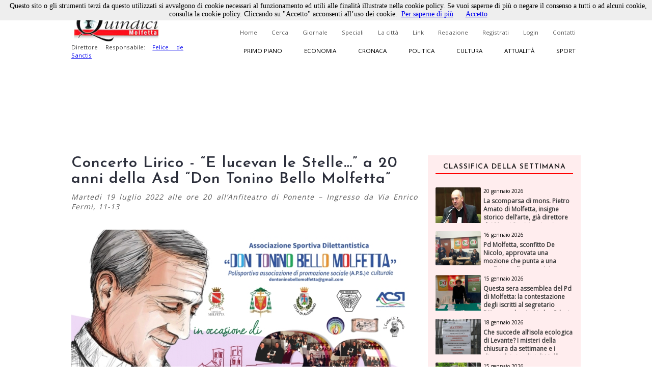

--- FILE ---
content_type: text/html; charset=utf-8
request_url: https://www.quindici-molfetta.it/concerto-lirico-e-lucevan-le-stelle-a-20-anni-della-asd-don-tonino-bello-molfetta_53291.aspx
body_size: 69830
content:


<!DOCTYPE html PUBLIC "-//W3C//DTD XHTML 1.0 Transitional//EN" "https://www.w3.org/TR/xhtml1/DTD/xhtml1-transitional.dtd">

<html xmlns="https://www.w3.org/1999/xhtml">
<head id="Head1"><title>
	Quindici Molfetta - Concerto Lirico - “E lucevan le Stelle…” a 20 anni della Asd “Don Tonino Bello Molfetta”
</title><link title="QuindiciRSS News" href="https://www.quindici-molfetta.it/rss.ashx" rel="alternate" type="application/rss+xml" /><link title="QuindiciRSS News PrimoPiano" href="https://www.quindici-molfetta.it/rss.ashx?Sez=1" rel="alternate" type="application/rss+xml" /><link title="QuindiciRSS News Economia" href="https://www.quindici-molfetta.it/rss.ashx?Sez=2" rel="alternate" type="application/rss+xml" /><link title="QuindiciRSS News Sport" href="https://www.quindici-molfetta.it/rss.ashx?Sez=3" rel="alternate" type="application/rss+xml" /><link title="QuindiciRSS News Cronaca" href="https://www.quindici-molfetta.it/rss.ashx?Sez=4" rel="alternate" type="application/rss+xml" /><link title="QuindiciRSS News Politica" href="https://www.quindici-molfetta.it/rss.ashx?Sez=5" rel="alternate" type="application/rss+xml" /><link title="QuindiciRSS News Cultura" href="https://www.quindici-molfetta.it/rss.ashx?Sez=6" rel="alternate" type="application/rss+xml" /><link title="QuindiciRSS News Attualita" href="https://www.quindici-molfetta.it/rss.ashx?Sez=7" rel="alternate" type="application/rss+xml" /><meta property="og:title" content="Concerto Lirico - “E lucevan le Stelle…” a 20 anni della Asd “Don Tonino Bello Molfetta”"/><meta property="og:image" content="https://www.quindici-molfetta.it/Img/News/concerto-don-tonino-de-candia.gif"/><meta property="og:description" content="Martedi  19 luglio 2022 alle ore 20 all’Anfiteatro di Ponente – Ingresso da Via Enrico Fermi, 11-13"/><meta name="Description" content="Martedi  19 luglio 2022 alle ore 20 all’Anfiteatro di Ponente – Ingresso da Via Enrico Fermi, 11-13" /><meta name="keywords" content="Concerto Lirico - “E lucevan le Stelle…” a 20 anni della Asd “Don Tonino Bello Molfetta”" /><meta name="viewport" content="width=device-width, user-scalable=yes" /><link rel="stylesheet" type="text/css" href="App_Themes/Strutture.css" /><link rel="stylesheet" type="text/css" href="App_Themes/News.css" /><link rel="stylesheet" type="text/css" href="App_Themes/Stili.css" /><link type="text/css" rel="stylesheet" href="App_Themes/Responsive.css" /><link href="https://fonts.googleapis.com/css?family=Open+Sans" rel="stylesheet" type="text/css" /><link href="https://fonts.googleapis.com/css?family=Josefin+Sans:400,600,400italic" rel="stylesheet" type="text/css" /><link href="https://fonts.googleapis.com/css?family=Merriweather" rel="stylesheet" type="text/css" /><link rel="shortcut icon" type="image/x-icon" href="Img/Logo.ico" />   
    
   
   <script src="Script/smoothscroll.js" type="text/javascript"></script>

   
   <script type="text/javascript" src="https://ajax.googleapis.com/ajax/libs/jquery/1.4.0/jquery.min.js">
   </script>

   
   <script type="text/javascript" src="https://ajax.microsoft.com/ajax/jquery/jquery-1.4.min.js">
   </script>
    
   
   <script type="text/javascript">
      $(document).ready(function () {
         $('a.Top_Menu_Cat_EC').click(function () {
            // $('body').fadeOut('slow');
            $pag = $(this).attr('href');
            $('body').fadeOut(600);
            // $('body').fadeOut('slow');
            setTimeout('goLink("' + $pag + '")', 700);
            return false;
         });
      })
      function goLink($pag) {location.href = $pag;}
   </script>

   
   
      
   
   <script type="text/javascript">
      $(document).ready(function () {
         $(window).scroll(function () {
            if ($(this).scrollTop() > 500) {
               $('.scrollup').fadeIn();
            } else {
               $('.scrollup').fadeOut();
            }
         });

         $('.scrollup').click(function () {
            $("html, body").animate({
               scrollTop: 0
            }, 800);
            return false;
         });
      });
   </script>  

   
   <script type='text/javascript' src='https://ads.pcplanetonline.it/www/delivery/spcjs.php?id=1&amp;block=1'></script>

   
   <script async src="https://www.googletagmanager.com/gtag/js?id=G-SER9P9HGQJ"></script>
   <script>
      window.dataLayer = window.dataLayer || [];
      function gtag() { dataLayer.push(arguments); }
      gtag('js', new Date());

      gtag('config', 'G-SER9P9HGQJ');
   </script>
<meta property="og:title" content="Concerto Lirico - “E lucevan le Stelle…” a 20 anni della Asd “Don Tonino Bello Molfetta”" /><meta property="og:description" content="Martedi  19 luglio 2022 alle ore 20 all’Anfiteatro di Ponente – Ingresso da Via Enrico Fermi, 11-13" /><meta property="og:type" content="article" /><meta property="og:image" content="https://www.quindici-molfetta.it/Img/News/concerto-don-tonino-de-candia.gif" /><meta property="og:url" content="https://www.quindici-molfetta.it/concerto-lirico-e-lucevan-le-stelle-a-20-anni-della-asd-don-tonino-bello-molfetta_53291.aspx" /></head>
<body class="Body">
     
   <script type="text/javascript" src="Cookies/cookiechoices.js"></script>
   <script type="text/javascript">
      document.addEventListener('DOMContentLoaded', function (event) {
      cookieChoices.showCookieConsentBar('Questo sito o gli strumenti terzi da questo utilizzati si avvalgono di cookie necessari al funzionamento ed utili alle finalità illustrate nella cookie policy. Se vuoi saperne di più o negare il consenso a tutti o ad alcuni cookie, consulta la cookie policy. Cliccando su "Accetto" acconsenti all’uso dei cookie.',
      'Accetto', 'Per saperne di più', 'https://www.quindici-molfetta.it/cookies.aspx');
      });
   </script>

   
   <a href="#" class="scrollup">Scroll</a>
    
   <form method="post" action="./News-Dett.aspx?Id_News=53291" onsubmit="javascript:return WebForm_OnSubmit();" id="form">
<div class="aspNetHidden">
<input type="hidden" name="__EVENTTARGET" id="__EVENTTARGET" value="" />
<input type="hidden" name="__EVENTARGUMENT" id="__EVENTARGUMENT" value="" />
<input type="hidden" name="__VIEWSTATE" id="__VIEWSTATE" value="/[base64]/FTQxQEXTvU/sjHUupvzPlWBhI/g4Z3rjo8UVxTW" />
</div>

<script type="text/javascript">
//<![CDATA[
var theForm = document.forms['form'];
if (!theForm) {
    theForm = document.form;
}
function __doPostBack(eventTarget, eventArgument) {
    if (!theForm.onsubmit || (theForm.onsubmit() != false)) {
        theForm.__EVENTTARGET.value = eventTarget;
        theForm.__EVENTARGUMENT.value = eventArgument;
        theForm.submit();
    }
}
//]]>
</script>


<script src="/WebResource.axd?d=sZH1FNyfpNrSGrrsjC4hxM5nj_n86Lr4HTSfKR7vWKng8SVxIjYnN5qDLNfERj0fqLsu6jF244zukL1t35NQvbj1ks-6x3BGXYBIgbwevyo1&amp;t=638563343773552689" type="text/javascript"></script>


<script src="/ScriptResource.axd?d=iI5gXyA0VWWCcTceEDgFGLbyxxieHhv2SLL4qjzwsq5fk4VsQblMRM4FtjcTs4BstroHQB2-JaOyn01hZD0eTCZ_IX07ENGADuLnYNyz8B1-lcG6d6hbiREIIyLwmpZQtsgz3JKobv4qpFIrZ6yYSPBTUt5e6TM2tSIIYrqNmAs1&amp;t=7266186d" type="text/javascript"></script>
<script src="/ScriptResource.axd?d=CJ6YVsX8qBwGIhevaNicpdkolkHLBQI952-FTGRTQHyDGOfhHe9ylwTkwl6pJ4msoqzfuSwc35FZ941ajauxfOpENusf2w9G4KI1sihIQXGQSrErNvyr5DobV8-aUDptuN3np0IsJA2uITlLlWKblqw5b4m5GliMjDn11zCiomM1&amp;t=ffffffffc820c398" type="text/javascript"></script>
<script src="/ScriptResource.axd?d=dCKHEv-OavK38bE4Gwj7anE230mM_QTt_vmw7_XTtnCKYNyajj17yj-DqGdgZescgDp3DznWNCyrM4YuuXPwI0IN7J72o01fkc7lH8v2qZMs5uDRAdMAddn9EVeLCiduDC_gsrogqkJN91U99EnF3ykhERHyNrnfY34eCRCR5LgHxFT8lFr0yHo4VwPt95Tc0&amp;t=ffffffffc820c398" type="text/javascript"></script>
<script type="text/javascript">
//<![CDATA[
function WebForm_OnSubmit() {
if (typeof(ValidatorOnSubmit) == "function" && ValidatorOnSubmit() == false) return false;
return true;
}
//]]>
</script>

<div class="aspNetHidden">

	<input type="hidden" name="__VIEWSTATEGENERATOR" id="__VIEWSTATEGENERATOR" value="7B460D4C" />
	<input type="hidden" name="__EVENTVALIDATION" id="__EVENTVALIDATION" value="/wEdABJRGT3lJoKdGELrkosmOshLgz714e1FkzxXfmXqgKqyKRp27H5MnXjaS3EP6vbk6N8vz0gL8cmyBu9Bou5TEqNhPZMeQbe5E9GhDmbRpBZCDCDnWcal/FnBoLdrdiujlVSHwlBhlFYPWMrUdV9BWoqdoJT616rafuOXG/rgNt8614BIBZKnc8/hSOOwXbCyp+jeGxBUdkAiS7XxekHvKRGmL3pz8Q7P+H/GhIIeL0ybhKBuI9e5blnk7Rhfwmpy889wwtbvsMyOnpdIlyPVCA1BqLBZgBzhod02UqPZpHLrmfVV1mHEJXdrpTgbpayCWhRYfk2wH6sD+Gqvt4sYB+QjKa05mQkRrDPin+ZrAw5Jk2xwJtiBZpufVKKQYHT9vDPDLSX284nLtEOaLiUm2ZkCJqeE8PNsKCqoWgSs/j+Ufg==" />
</div>
      <script type="text/javascript">
//<![CDATA[
Sys.WebForms.PageRequestManager._initialize('ctl00$ScriptManager1', 'form', ['tctl00$UPMenuResponsive','UPMenuResponsive','tctl00$CPHCorpo$UPCommenti','CPHCorpo_UPCommenti','tctl00$UPBanner','UPBanner'], [], ['ctl00$Responsive_ImgMenu','Responsive_ImgMenu'], 90, 'ctl00');
//]]>
</script>


      
      <a name="top"></a> 

      
      

      
      <div id="DivLogin" class="Login_Div_Tot">
         <!-- Chiudi -->
         <a id="LBChiudi" class="Login_Chiudi" href="javascript:__doPostBack(&#39;ctl00$LBChiudi&#39;,&#39;&#39;)">X</a>
         <!-- Titolo -->
         <div class="Login_Titolo_Div">
            <span id="lblTitoloLogin" class="Login_Titolo_Font">Effettua il Login</span>
         </div><!-- Fine --> 
         <!-- Email --> 
         <div id="DivEmail" class="Login_Div">
            <input name="ctl00$txtEmail" type="text" value="username" id="txtEmail" class="TextBox" onclick="this.value=&#39;&#39; ;" onfocus="value=&#39;&#39;;" />
         </div><!-- Fine -->
         <!-- Password --> 
         <div id="DivPassword" class="Login_Div">
            <input name="ctl00$txtPassword" type="text" value="password" id="txtPassword" class="TextBox" onfocus="type=&#39;password&#39;; value=&#39;&#39;;" />
         </div><!-- Fine -->
         <!-- Login Cmd --> 
         <div id="DivLoginCmd" class="Login_Div">
            <div class="Login_Div" style="margin:0.2em;">
               
            </div>
            <div class="Div" style="text-align:center; margin-bottom:0;">
               <input type="submit" name="ctl00$cmdLogin" value="Login" id="cmdLogin" class="Button" style="float:none;" />
            </div>
         </div><!-- Fine -->
         <!-- Password Persa -->
         <a id="HLPasswPersa" class="Font" href="Recupero-Password.aspx" style="text-decoration:underline;">Recupero Password</a>
      </div><!-- Fine Login -->
      
      
      

      
      

      
      <div id="DivMain" class="Main"> 
         
         <div id="DivTopTot" class="Top">   
            
            <div id="DivBanner1Full" class="Top_Banner1_Div" style="display:none;">
               
               <div id="DivBannerSX" class="Top_Banner1" style="padding:0px 0px; z-index:100; width:480px; height:120px;">
                  <script type='text/javascript'><!--                     // <![CDATA[
                     OA_show(1);
                  // ]]> --></script><noscript><a target='_blank' href='http://ads.pcplanetonline.it/www/delivery/ck.php?n=0a1c912'><img border='0' alt='' src='http://ads.pcplanetonline.it/www/delivery/avw.php?zoneid=1&amp;n=0a1c912' /></a></noscript>
               </div><!-- Fine -->
                  
               
               <div id="DivBannerDX" class="Top_Banner1_2" style="padding:0px 0px; z-index:100; width:480px; height:120px;">                  
                  
               </div><!-- Fine -->
            </div><!-- Fine Banner 1 FULL (480px * 120px) -->              

            
            <div id="ResponsiveDivBannerSX" class="Responsive_Top_Banner1_Div">
               
               <div id="Responsive_DivBannerSX" class="Div" style="z-index:100;">
                  <!-- Revive Adserver Tag Javascript - Generated with Revive Adserver v5.3.1 -->
                  <script type='text/javascript'><!--         //<![CDATA[
                     var m3_u = (location.protocol == 'https:' ? 'https://ads.pcplanetonline.it/www/delivery/ajs.php' : 'http://ads.pcplanetonline.it/www/delivery/ajs.php');
                     var m3_r = Math.floor(Math.random() * 99999999999);
                     if (!document.MAX_used) document.MAX_used = ',';
                     document.write("<scr" + "ipt type='text/javascript' src='" + m3_u);
                     document.write("?zoneid=3&amp;block=1");
                     document.write('&amp;cb=' + m3_r);
                     if (document.MAX_used != ',') document.write("&amp;exclude=" + document.MAX_used);
                     document.write(document.charset ? '&amp;charset=' + document.charset : (document.characterSet ? '&amp;charset=' + document.characterSet : ''));
                     document.write("&amp;loc=" + escape(window.location));
                     if (document.referrer) document.write("&amp;referer=" + escape(document.referrer));
                     if (document.context) document.write("&context=" + escape(document.context));
                     document.write("'><\/scr" + "ipt>");
                  //]]>--></script>
                  <noscript>
                     <a href='http://ads.pcplanetonline.it/www/delivery/ck.php?n=a992fc2b&amp;cb=INSERT_RANDOM_NUMBER_HERE' target='_blank'>
                        <img src='http://ads.pcplanetonline.it/www/delivery/avw.php?zoneid=3&amp;cb=INSERT_RANDOM_NUMBER_HERE&amp;n=a992fc2b' border='0' alt='' />
                     </a>
                  </noscript>
               </div><!-- Fine -->               
            </div><!-- Fine Banner 1 RESPONSIVE (480px * 120px) -->              
           
            
            <div id="DivTop" class="Top_Div"> 
               <div id="DivLogo" class="Top_Logo_Div">
                  <a href="Default.aspx">
                     <img alt="Logo" src="Img/LogoVentilatore.jpg" style="border:0px; height:71px;"/><br />
                  </a>
                  <span id="lblDirettore" class="Font" style="width:220px; font-size:0.72em; float:left;">Direttore Responsabile: 
                     <a target="_blank" style="" href="http://www.felicedesanctis.it/">Felice de Sanctis</a>
                  </span>
               </div><!-- Fine -->

               
               <!-- Fine -->

               
               <div id="DivMenuStd" class="Top_Menu_HL_Div">
                  
                  <a id="HLHome" class="Top_Menu_HL" href="Default.aspx">Home</a>
                  
                  <a id="HLCerca" class="Top_Menu_HL" href="Cerca.aspx">Cerca</a>
                  
                  <a id="HLGiornale" class="Top_Menu_HL" href="Giornale.aspx?data=122024">Giornale</a>
                  
                  <a id="HLSpeciali" class="Top_Menu_HL" href="Speciali.aspx">Speciali</a>
                  
                  <a id="HLCitta" class="Top_Menu_HL" href="citta.aspx">La città</a>
                  
                  <a id="HLLink" class="Top_Menu_HL" href="Link.aspx">Link</a>
                  
                  <a id="HLRedazione" class="Top_Menu_HL" href="Redazione.aspx">Redazione</a>
                  
                  <a id="LBRegistrati" class="Top_Menu_HL" href="Registrati.aspx">Registrati</a>
                  
                  <a id="LBLogin" class="Top_Menu_HL" href="javascript:__doPostBack(&#39;ctl00$LBLogin&#39;,&#39;&#39;)">Login</a>
                  
                  <a id="HLContatti" class="Top_Menu_HL" href="Contatti.aspx" style="margin-right:0;">Contatti</a>
               </div><!-- Fine Menù Standard -->

                 
               <div id="DivMenuCat" class="Top_Menu_Cat_Div">
                  
                  <a id="HLPP" class="Top_Menu_Cat_PP" href="Default.aspx?Id_Sezione=1">Primo piano</a>
                  
                  <a id="HLEconomia" class="Top_Menu_Cat_EC" href="Default.aspx?Id_Sezione=2">Economia</a>
                  
                  <a id="HLCronaca" class="Top_Menu_Cat_CR" href="Default.aspx?Id_Sezione=4">Cronaca</a>
                  
                  <a id="HLPolitica" class="Top_Menu_Cat_PO" href="Default.aspx?Id_Sezione=5">Politica</a>
                  
                  <a id="HLCultura" class="Top_Menu_Cat_CU" href="Default.aspx?Id_Sezione=6">Cultura</a>
                  
                  <a id="HLAttualità" class="Top_Menu_Cat_AT" href="Default.aspx?Id_Sezione=7">Attualità</a>
                  
                  <a id="HLSport" class="Top_Menu_Cat_SP" href="Default.aspx?Id_Sezione=3" style="margin-right:0px;">Sport</a>
               </div><!-- Fine -->

               <div id="UPMenuResponsive">
	
                     
                     <div id="Div_Responsive_Menu_Totale" class="Responsive_Top_Menu_Div">
                        <!-- Img Menù --> 
                        <input type="image" name="ctl00$Responsive_ImgMenu" id="Responsive_ImgMenu" class="Responsive_Top_Menu_Img" src="Img/Menu_Responsive.png" />
                        <!-- Img Categorie Responsive -->
                        
                        <!-- Logo -->
                        <input type="image" name="ctl00$Responsive_ImgLogo" id="Responsive_ImgLogo" class="Responsive_Logo" src="Img/Logo.png" />
                     </div><!-- Fine Menu -->
                     
                     

                     
                     <!-- Fine Menù Categorie -->

                     
                     <!-- Fine Menù -->
                  
</div>
            </div><!-- Fine (Logo + Menu + Login) -->

            
            <div id="DivBanner2Full" class="Top_Banner2_Div">
               
               <div class="Top_Banner2_1" style="margin-right:40px;">
                  <!-- Banner Google -->
                  

                  <script type='text/javascript'><!--                     // <![CDATA[
                     OA_show(2);
                  // ]]> --></script><noscript><a target='_blank' href='http://ads.pcplanetonline.it/www/delivery/ck.php?n=617b8a7'><img border='0' alt='' src='http://ads.pcplanetonline.it/www/delivery/avw.php?zoneid=2&amp;n=617b8a7' /></a></noscript>
               </div><!-- Fine -->            
            
               
               <div id="DivBanner2_2" class="Top_Banner2_2" style="width:480px; height:120px;">
                  <script type='text/javascript'><!--                     // <![CDATA[
                     OA_show(4);
                  // ]]> --></script><noscript><a target='_blank' href='http://ads.pcplanetonline.it/www/delivery/ck.php?n=ad58fc6'><img border='0' alt='' src='http://ads.pcplanetonline.it/www/delivery/avw.php?zoneid=4&amp;n=ad58fc6' /></a></noscript>
               </div><!-- Fine Secondo Banner -->
            </div><!-- Fine Banner 2 Livello -->
            
            
            <!-- Script -->
            <div class="Div">
               <div id="fb-root"></div>
               <script type="text/javascript">
                  (function (d, s, id) {
                     var js, fjs = d.getElementsByTagName(s)[0];
                     if (d.getElementById(id)) return;
                     js = d.createElement(s); js.id = id;
                     js.src = "//connect.facebook.net/it_IT/sdk.js#xfbml=1&version=v2.9";
                     fjs.parentNode.insertBefore(js, fjs);
                  } (document, 'script', 'facebook-jssdk'));
               </script>
               <!-- "Mi Piace" Facebook --> 
               <div id="fblike" class="Fb-Like" style="width:100%;" data-href="https://www.facebook.com/Quindici.Molfetta/" data-width="1000" data-layout="standard" data-action="like" data-size="small" data-show-faces="true" data-share="true"></div>
            </div><!-- Fine Script -->
         </div><!-- Fine Top -->
            
         
         <div id="DivCorpo" class="Corpo">
            
            <div id="DivContent" class="ContentPlaceHolder">
               
   <script data-ad-client="ca-pub-3060215819482095" async src="http://pagead2.googlesyndication.com/pagead/js/adsbygoogle.js"></script>
   
   <link rel="preload" href="https://cdn.shareaholic.net/assets/pub/shareaholic.js" as="script" />
   <meta name="shareaholic:site_id" content="8b360604a3503807da7c6652bcf91e23" />
   <script data-cfasync="false" async src="https://cdn.shareaholic.net/assets/pub/shareaholic.js"></script>
   <!-- END SHAREAHOLIC CODE -->

      
   <span id="CPHCorpo_lblTitolo" class="Titolo" style="margin-bottom:10px;">Concerto Lirico - “E lucevan le Stelle…” a 20 anni della Asd “Don Tonino Bello Molfetta”</span>

   
   <span id="CPHCorpo_lblOcchiello" class="News_Dett_Occhiello">Martedi  19 luglio 2022 alle ore 20 all’Anfiteatro di Ponente – Ingresso da Via Enrico Fermi, 11-13</span>
    
   
   <div id="CPHCorpo_DivCondividi" class="Div">
      <!-- Go to www.addthis.com/dashboard to customize your tools --> 
      <script type="text/javascript" src="//s7.addthis.com/js/300/addthis_widget.js#pubid=ra-6179303eddbef8a9"></script>
      <!-- Go to www.addthis.com/dashboard to customize your tools -->
      <div class="addthis_inline_share_toolbox"></div>
   </div>

   
   
   
   
   <div id="CPHCorpo_DivNews" class="News_Dett_Div">
      <!-- Immagine + Didascalia -->
      <div id="CPHCorpo_News_Img_Div" class="News_Dett_Img_Div">
         <img id="CPHCorpo_Immagine" class="News_Dett_Img" src="Img/news/concerto-don-tonino-de-candia.gif" style="" />
         <!-- Youtube -->
         
         <!-- Facebook -->
         <!-- Fine Facebook -->
         
      </div><!-- Fine -->
      <!-- Data -->
      <div id="CPHCorpo_DivData" class="Div" style="text-align:right;">
         <span id="CPHCorpo_lblData" class="Font" style="font-size:12px; font-weight:bold;">16 luglio 2022<p></p></span>
      </div>
      <!-- Testo -->
      <div id="CPHCorpo_DivArticolo" class="News_Dett_Testo"> 
         <span id="CPHCorpo_lblTesto" class="Font" style="font-size:15px; float:left; text-align:left; line-height:150%;">&nbsp;<strong>MOLFETTA</strong> - L&rsquo;Asd &ldquo;don&nbsp; Tonino Bello Molfetta&rdquo; Associazione di Promozione Sociale e Culturale, in occasione dei 20 anni di anzianit&agrave; dalla costituzione con la nuova denominazione sociale condivisa dalla Famiglia Bello, con la collaborazione della&nbsp; Associazione Musicale &ldquo;Sergio Binetti&rdquo; Aps di Molfetta e dell&rsquo;Acsi&nbsp; Delegazione Territoriale BAT e Molfetta, organizza con la direzione artistica del maestro Lucia de Bari, &nbsp;il Concerto Lirico dal titolo: &ldquo;E lucevan le Stelle&hellip;&rdquo;,&nbsp; che &egrave; stato ideato dal maestro Sergio Filippo di Alessano con la scelta di &nbsp;alcune delle pi&ugrave; note romanze del bel canto italiano. Durante il concerto verranno lette alcune testimonianze del venerabile don Tonino Bello da parte dell&rsquo;attrice Luisa Moscato.</p>
L&rsquo;evento si terr&agrave; marted&igrave; 19 luglio 2022 con inizio alle ore 20 presso l&rsquo;Anfiteatro di Ponente di Molfetta, ed ha il patrocinio del Comune di Molfetta, quello morale di S.E. Mons. Domenico Cornacchia - Vescovo della Diocesi di Molfetta - Ruvo - Giovinazzo &ndash; Terlizzi. Grazie al sindaco dott. Stendardo Osvaldo&nbsp;l&rsquo;evento gode anche del patrocinio morale del Comune di Alessano e della Fondazione Don Tonino Bello di Alessano egregiamente guidata dal dott. Giancarlo Piccinni.</p>
In onore del venerabile don Tonino Bello, si esibiranno ben tre corali, qui di seguito in sintesi il loro curriculum:</p>
l&rsquo;Associazione Musicale &ldquo;Sergio Binetti&rdquo; Aps di Molfetta diretto dal maestro Lucia de Bari &nbsp;che dirige anche la Corale Diocesana (Molfetta, Ruvo, Terlizzi, Giovinazzo) dal 2008 a tutt&rsquo;oggi, ed &egrave; insegnante di Canto Lirico e Canto Corale presso l&rsquo;Accademia di Teatro e Musical &rdquo;Ribalte&rdquo; (D.A. Enzo Garinei) di Molfetta da ottobre 2017 a tutt&rsquo;oggi; il coro molfettese &egrave; composto da 35 cantori,&nbsp; nel maggio 2011 la Corale ha vinto il Festival Artistico Internazionale - sezione Musica Corale, promosso dall&rsquo;Associazione Internazionale Arte e Musica di Bari. Nell&rsquo;Aprile 2016 la&nbsp;Corale Polifonica "Sergio Binetti", in occasione del&nbsp;Concorso Internazionale Musicale &ldquo;Mediterraneo 2016&rdquo;, presso il Castello Svevo di Sannicandro di Bari, ha vinto il 1&deg; premio assoluto per la sezione corali liriche/sacre col punteggio 100/100 e lode. Nel 2009 per i consensi riscossi, la Corale fu invitata dal compianto S. E. Mons. Luigi Martella, Vescovo della Diocesi di Molfetta-Ruvo-Giovinazzo-Terlizzi, per il Rito Eucaristico della chiusura dell&rsquo;anno Corradiano, presso la Basilica di S. Pietro di Roma e nel 2010 presso la Basilica di S. Paolo fuori le Mura a Roma.</p>
il coro della Associazione culturale &ldquo;Ala di Riserva&rdquo; di Alessano (LE), composto da 50 cantori e diretto dal maestro Sergio Filippo pianista formatosi al Conservatorio &ldquo;Tito Schipa&rdquo; di Lecce , Il coro &ldquo;Ala di Riserva&rdquo; vanta un repertorio classico di musica sacra e profana che spazia dal &lsquo;500 al &lsquo;900. Esegue concerti in tutto il territorio leccese, esibendosi anche oltre i suoi confini, come nel dicembre del 2018, quando &egrave; stato chiamato ad animare la Santa messa presieduta da Papa Francesco presso l&rsquo;aula Paolo VI &ndash; gi&agrave; &ldquo;Sala Nervi&rdquo; in Vaticano.</p>
Il coro &ldquo;I cantori d&rsquo;Ippocrate&rdquo; di Lecce diretti dal maestro Raffaele Lattante, &egrave; composto da 50 cantori soprattutto medici, infermieri ed altro personale sanitario Il coro &ldquo;I Cantori di Ippocrate&rdquo; nasce nel 2005 da un&rsquo;idea del dott. Cosimo Metrangolo, Dirigente Medico Anestesista presso il Presidio Ospedaliero &ldquo;Vito Fazzi&rdquo; di Lecce, per facilitare il rapporto medici pazienti.&nbsp;</p>
La costituzione del coro prende spunto dalla valutazione del rapporto medico-paziente, derivante dalla pluriennale attivit&agrave; svolta dal dott. Metrangolo e da alcune osservazioni di natura sociologica, quale l'affievolirsi ed in alcuni casi il perdersi della fiducia che da sempre ha fatto della figura professionale del medico un punto di riferimento per i malati, le loro famiglie, la societ&agrave;. I &ldquo;Cantori&rdquo; intendono la musica come una &ldquo;categoria principe dello spirito&rdquo; e, come tale, patrimonio dell&rsquo;Umanit&agrave;, ma anche panacea della sofferenza, di quei disagi e di quelle problematiche che incatenano l&rsquo; &ldquo;Animus&rdquo;, impedendogli di elevarsi.</p>
I &ldquo;Cantori di Ippocrate&rdquo; cantando fanno comunicazione, cantano gli eventi collettivi ed i grandi temi dell&rsquo;umanit&agrave; (l&rsquo;acqua, i diritti dell&rsquo;uomo, l&rsquo;ospedale senza dolore, la pace).</p>
Completer&agrave; il concerto la partecipazione della &ldquo;Sybar&nbsp; Chamber Orchestra&rdquo; diretto dal maestro Raffaele Lattante e &nbsp;composto da oltre venti musicisti, &nbsp;e dei solisti: Lucia De Bari &ndash; Soprano, Alina Sivitskaya &ndash; Mezzosoprano, Federico Buttazzo&ndash; Tenore , e Piero Conte - Basso</p>
Con gli stessi protagonisti solisti, cori e orchestra in &ldquo;gemellaggio Alessano &ndash; Molfetta&rdquo; l&rsquo;evento si terr&agrave; sabato 16 luglio 2022 ad Alessano.</p>
Saranno presenti il dr. Trifone Bello fratello di don Tonino, il sindaco di Alessano Stendardo Osvaldo con l&rsquo;intera Giunta, il sindaco di Molfetta Tommaso Minervini, Giancarlo Piccinni presidente della Fondazione Don Tonino Bello di Alessano, il vescovo della diocesi di Molfetta S.E. Mons. Domenico Cornacchia, ed il Comandante dell&rsquo;arsenale militare navale di Taranto ammiraglio Pasquale de Candia.</p>
A detta del presidente della ASD &ldquo;Don Tonino Bello Molfetta&rdquo; Aps&nbsp; Culturale, Domenico de Candia, &ldquo;l&rsquo;evento concerto lirico ci sembra il modo migliore per ricordare i vent&rsquo;anni della nostra Associazione per&nbsp; veicolare ai nostri iscritti ed a tutta la citt&agrave; di Molfetta, &nbsp;non solo un contenitore di &nbsp;musica, &nbsp;ma i messaggi di pace e di fratellanza sempre nel nome del nostro caro don Tonino Bello.</p>
Ingresso gratuito con prenotazione obbligatoria on line&nbsp; - https://elucevanlestelle.eventbrite.com/ - assistenza prenotazioni solo whatsapp. 3298024266 -3345820200 - 3351315211</p></span>
      </div>      
      <!-- Autore -->
      <!-- Fine Autore --> 
   </div><!-- Fine News -->
    
   
   
    
   <link href="LightBox/dist/css/lightgallery.css" rel="stylesheet"/>
        
   <script src="https://ajax.googleapis.com/ajax/libs/jquery/1.11.2/jquery.min.js"></script>

   <script src="https://cdn.jsdelivr.net/picturefill/2.3.1/picturefill.min.js"></script>
   <script src="LightBox/demo/js/lightgallery.js"></script>
   <script src="LightBox/demo/js/lg-fullscreen.js"></script>
   <script src="LightBox/demo/js/lg-thumbnail.js"></script>
   <script src="LightBox/demo/js/lg-video.js"></script>
   <script src="LightBox/demo/js/lg-autoplay.js"></script>
   <script src="LightBox/demo/js/lg-zoom.js"></script>
   <script src="LightBox/demo/js/lg-hash.js"></script>
   <script src="LightBox/demo/js/lg-pager.js"></script>
   <script src="LightBox/lib/jquery.mousewheel.min.js"></script>
   
   
   <link rel="stylesheet" href="LightBox/CSS/LightBox.css" type="text/css" media="screen" />
   
   
   <script type="text/javascript">
      $(document).ready(function () {
         $('#lightgallery').lightGallery();
      });
   </script>

   
   <div id="CPHCorpo_Gallery_DivGallery" class="demo-gallery" style="width:100%; float:left; margin:20px 0px;">
      <ul id="lightgallery" class="list-unstyled row" style="list-style-type:none; padding-left:0; margin-left:0;">
         <li id="Li1"runat="server" class="Li" data-sub-html="Corale Sergio Binetti " data-src="Img/News/Corale Sergio Binetti (1).JPG"><a href="" class="Font"><img id="Img1"runat="server" class="Icon" alt="" src="Img/News/Corale Sergio Binetti (1).JPG"/></a></li><li id="Li2"runat="server" class="Li" data-sub-html="Coro Ala di Riserva" data-src="Img/News/Coro Ala di Riserva.jpg"><a href="" class="Font"><img id="Img2"runat="server" class="Icon" alt="" src="Img/News/Coro Ala di Riserva.jpg"/></a></li><li id="Li3"runat="server" class="Li" data-sub-html="Coro Lecce i Cantori di Ippocrate" data-src="Img/News/foto coro Lecce i  Cantori dIppocrate.jpg"><a href="" class="Font"><img id="Img3"runat="server" class="Icon" alt="" src="Img/News/foto coro Lecce i  Cantori dIppocrate.jpg"/></a></li> 
      </ul>
   </div><!-- Fine -->
      
   
   
   <script type="text/javascript">
      $('#DivVideoGallery').lightGallery();

      $('#video-player-param').lightGallery({
         youtubePlayerParams: {
            modestbranding: 1,
            showinfo: 0,
            rel: 0,
            controls: 0
         },
         vimeoPlayerParams: {
            byline: 0,
            portrait: 0,
            color: 'A90707'
         }
      }); 

      $('#video-thumbnails').lightGallery({
         loadYoutubeThumbnail: true,
         youtubeThumbSize: 'default',
         loadVimeoThumbnail: true,
         vimeoThumbSize: 'thumbnail_medium',
      }); 
   </script>

          
   <div id="CPHCorpo_DivBanner" class="Div">
      <script data-ad-client="ca-pub-3060215819482095" async src="https://pagead2.googlesyndication.com/pagead/js/adsbygoogle.js"></script>
      <script async src="//pagead2.googlesyndication.com/pagead/js/adsbygoogle.js"></script>
      <ins class="adsbygoogle" style="display:block; text-align:center;" data-ad-format="fluid" data-ad-layout="in-article" data-ad-client="ca-pub-3060215819482095" data-ad-slot="5792659418"></ins>
      <script>
         (adsbygoogle = window.adsbygoogle || []).push({});
      </script> 
   </div><!-- Fine Google Banner --> 
   
   
   <div id="CPHCorpo_UPCommenti">
	          
         
         <div id="CPHCorpo_DivCommenta" class="Commenti_Utente_Div">  
            
                         
            
            <div id="CPHCorpo_DivNominativo" class="Div">
               <span id="CPHCorpo_Label3" class="Font">Nominativo</span>
               <span id="CPHCorpo_RFVNom" class="RFV" style="visibility:hidden;">Obbligatorio</span><br />
               <input name="ctl00$CPHCorpo$txtNominativo" type="text" id="CPHCorpo_txtNominativo" class="TextBox" />
            </div><!-- Fine -->
            
            <div id="CPHCorpo_DivEmail" class="Div" style="margin:10px 0px;">
               <span id="CPHCorpo_lblEmail" class="Font">Email</span>
               <span id="CPHCorpo_RFVEmail" class="RFV" style="visibility:hidden;">Obbligatorio</span><br />
               <input name="ctl00$CPHCorpo$txtEmail" type="text" id="CPHCorpo_txtEmail" class="TextBox" />
            </div><!-- Fine -->
            
            <div id="CPHCorpo_DivCommento" class="Div">
               <span id="CPHCorpo_lblCommento" class="Font">Messaggio</span>
               <span id="CPHCorpo_RFVCommento" class="RFV" style="visibility:hidden;">Obbligatorio</span>
               <textarea name="ctl00$CPHCorpo$txtCommento" rows="2" cols="20" id="CPHCorpo_txtCommento" class="TextBox" style="height:100px; font-size:12px;">
</textarea>
            </div><!-- Fine -->
            
            
            
            
            <div id="CPHCorpo_DivCaptcha" class="Commenti_Invia_C_Div">    
               

               <input type="submit" name="ctl00$CPHCorpo$cmdCommenta" value="Commenta" onclick="javascript:WebForm_DoPostBackWithOptions(new WebForm_PostBackOptions(&quot;ctl00$CPHCorpo$cmdCommenta&quot;, &quot;&quot;, true, &quot;Commento&quot;, &quot;&quot;, false, false))" id="CPHCorpo_cmdCommenta" class="Button" style="float:right;" />
            </div><!-- Fine -->
            
            
            <div id="CPHCorpo_DivPremessa" class="Div">
               <span id="CPHCorpo_lblPremessa" class="Font">Non verranno pubblicati commenti che: </span>
               <span id="CPHCorpo_Label2" class="Font">
                  <ul>
                     <li>Contengono offese di qualunque tipo</li>
                     <li>Sono contrari alle norme imperative dell’ordine pubblico e del buon costume</li>
                     <li>Contengono affermazioni non provate e/o non provabili e pertanto inattendibili</li>
                     <li>Contengono messaggi non pertinenti all’articolo al quale si riferiscono</li>
                     <li>Contengono messaggi pubblicitari</li>
                  </ul>
               </span>
            </div><!-- Fine premessa -->
         </div><!-- Fine Commenta la Notizia -->
         <a name="scrcommento"></a>  
         <a id="CPHCorpo_ScrollUp" href="#scrcommento" style="font-size:0px;">""</a>

         
         <!-- Fine -->
      
</div>

            </div><!-- Fine Content -->  
            
            
            <div id="UPBanner">
	
                  
                  
                  
                  <!-- Fine Banner Pubblicitari -->
               
</div>
            
            
            <div id="DivLateraleDX" class="LateraleDX" style="">
               
               <!-- Fine Num. Precedenti -->
               
               
               <div id="DivNewsMedie" class="Div">   
                  <div id="News_List_Sett_DivNewsLette" class="News_Lette_Div">
      <!-- Titolo -->
      <div class="Div">
         <span id="News_List_Sett_lblTitoloNewsSett" class="News_Lette_Int_Font">Classifica della settimana</span>
      </div>

      
      <div class="Div">
         <span id="News_List_Sett_DTLNews" class="Griglia"><span>
               
               <div class="Div"> 
                  
                  <div class="News_Lette_Img_Div">
                     <input type="image" name="ctl00$News_List_Sett$DTLNews$ctl00$Immagine" id="News_List_Sett_DTLNews_Immagine_0" class="News_Lette_Img" src="Img/News/pietro%20amato5.jpg" />
                  </div><!-- Fine Img -->
                  
                  <div class="News_Lette_Div_DX">
                     <!-- Intestazione + Sezione -->
                     <a id="News_List_Sett_DTLNews_HLIntestazione_0" class="News_Lette_DataCat" href="la-scomparsa-di-mons-pietro-amato-di-molfetta-insigne-storico-dell-arte-gia-direttore-dei-musei-storici_60853.aspx">20 gennaio 2026</a>
                     <a id="News_List_Sett_DTLNews_HLSezione_0" class="News_Lette_Sezione" href="la-scomparsa-di-mons-pietro-amato-di-molfetta-insigne-storico-dell-arte-gia-direttore-dei-musei-storici_60853.aspx" style="background-color:#00baff;">Attualità</a>
                     <!-- Titolo -->
                     <a id="News_List_Sett_DTLNews_HLTitolo_0" class="News_Lette_Titolo" href="la-scomparsa-di-mons-pietro-amato-di-molfetta-insigne-storico-dell-arte-gia-direttore-dei-musei-storici_60853.aspx">La scomparsa di mons. Pietro Amato di Molfetta, insigne storico dell’arte, già direttore dei Musei Storici vaticani</a>
                  </div><!-- Fine Div -->
               </div><!-- Fine News -->         
            </span><br /><span>
               
               <div class="Div"> 
                  
                  <div class="News_Lette_Img_Div">
                     <input type="image" name="ctl00$News_List_Sett$DTLNews$ctl01$Immagine" id="News_List_Sett_DTLNews_Immagine_1" class="News_Lette_Img" src="Img/News/616297208_1322473786574571_5522330539716970328_n.jpg" />
                  </div><!-- Fine Img -->
                  
                  <div class="News_Lette_Div_DX">
                     <!-- Intestazione + Sezione -->
                     <a id="News_List_Sett_DTLNews_HLIntestazione_1" class="News_Lette_DataCat" href="pd-molfetta-sconfitto-de-nicolo-approvata-una-mozione-che-punta-a-una-coalizione-di-centrosinistra-lasciando_60836.aspx">16 gennaio 2026</a>
                     <a id="News_List_Sett_DTLNews_HLSezione_1" class="News_Lette_Sezione" href="pd-molfetta-sconfitto-de-nicolo-approvata-una-mozione-che-punta-a-una-coalizione-di-centrosinistra-lasciando_60836.aspx" style="background-color:#ff0000;color:white;">Politica</a>
                     <!-- Titolo -->
                     <a id="News_List_Sett_DTLNews_HLTitolo_1" class="News_Lette_Titolo" href="pd-molfetta-sconfitto-de-nicolo-approvata-una-mozione-che-punta-a-una-coalizione-di-centrosinistra-lasciando_60836.aspx">Pd Molfetta, sconfitto De Nicolo, approvata una mozione che punta a una coalizione di centrosinistra, lasciando fuori i trasformisti</a>
                  </div><!-- Fine Div -->
               </div><!-- Fine News -->         
            </span><br /><span>
               
               <div class="Div"> 
                  
                  <div class="News_Lette_Img_Div">
                     <input type="image" name="ctl00$News_List_Sett$DTLNews$ctl02$Immagine" id="News_List_Sett_DTLNews_Immagine_2" class="News_Lette_Img" src="Img/News/Alberto%20DAmato%20segretario%20Pd.jpg" />
                  </div><!-- Fine Img -->
                  
                  <div class="News_Lette_Div_DX">
                     <!-- Intestazione + Sezione -->
                     <a id="News_List_Sett_DTLNews_HLIntestazione_2" class="News_Lette_DataCat" href="questa-sera-assemblea-del-pd-di-molfetta-la-contestazione-degli-iscritti-al-segretario-d-amato-che-rischia-la_60828.aspx">15 gennaio 2026</a>
                     <a id="News_List_Sett_DTLNews_HLSezione_2" class="News_Lette_Sezione" href="questa-sera-assemblea-del-pd-di-molfetta-la-contestazione-degli-iscritti-al-segretario-d-amato-che-rischia-la_60828.aspx" style="background-color:#ff0000;color:white;">Politica</a>
                     <!-- Titolo -->
                     <a id="News_List_Sett_DTLNews_HLTitolo_2" class="News_Lette_Titolo" href="questa-sera-assemblea-del-pd-di-molfetta-la-contestazione-degli-iscritti-al-segretario-d-amato-che-rischia-la_60828.aspx">Questa sera assemblea del Pd di Molfetta: la contestazione degli iscritti al segretario D’Amato, che rischia la sfiducia o le dimissioni, per un presunto accordo con l’ex centrodestra. Un iscritto scrive a “Quindici”</a>
                  </div><!-- Fine Div -->
               </div><!-- Fine News -->         
            </span><br /><span>
               
               <div class="Div"> 
                  
                  <div class="News_Lette_Img_Div">
                     <input type="image" name="ctl00$News_List_Sett$DTLNews$ctl03$Immagine" id="News_List_Sett_DTLNews_Immagine_3" class="News_Lette_Img" src="Img/News/isola%20ecologica%20levante%20%20chiusa%20(2).jpg" />
                  </div><!-- Fine Img -->
                  
                  <div class="News_Lette_Div_DX">
                     <!-- Intestazione + Sezione -->
                     <a id="News_List_Sett_DTLNews_HLIntestazione_3" class="News_Lette_DataCat" href="che-succede-all-isola-ecologica-di-levante-i-misteri-della-chiusura-da-settimane-e-i-disagi-dei-cittadini-di_60846.aspx">18 gennaio 2026</a>
                     <a id="News_List_Sett_DTLNews_HLSezione_3" class="News_Lette_Sezione" href="che-succede-all-isola-ecologica-di-levante-i-misteri-della-chiusura-da-settimane-e-i-disagi-dei-cittadini-di_60846.aspx" style="background-color:#00baff;">Attualità</a>
                     <!-- Titolo -->
                     <a id="News_List_Sett_DTLNews_HLTitolo_3" class="News_Lette_Titolo" href="che-succede-all-isola-ecologica-di-levante-i-misteri-della-chiusura-da-settimane-e-i-disagi-dei-cittadini-di_60846.aspx">Che succede all’isola ecologica di Levante? I misteri della chiusura da settimane e i disagi dei cittadini di Molfetta. Un lettore scrive a “Quindici”. Cosa dicono l’Asm e il commissario Gradone</a>
                  </div><!-- Fine Div -->
               </div><!-- Fine News -->         
            </span><br /><span>
               
               <div class="Div"> 
                  
                  <div class="News_Lette_Img_Div">
                     <input type="image" name="ctl00$News_List_Sett$DTLNews$ctl04$Immagine" id="News_List_Sett_DTLNews_Immagine_4" class="News_Lette_Img" src="Img/News/tommaso%20minervini%20addolorato.jpg" />
                  </div><!-- Fine Img -->
                  
                  <div class="News_Lette_Div_DX">
                     <!-- Intestazione + Sezione -->
                     <a id="News_List_Sett_DTLNews_HLIntestazione_4" class="News_Lette_DataCat" href="la-cassazione-l-ex-sindaco-minervini-non-andava-arrestato-nessuna-asoluzione-restano-in-piedi-le-accuse-che_60832.aspx">15 gennaio 2026</a>
                     <a id="News_List_Sett_DTLNews_HLSezione_4" class="News_Lette_Sezione" href="la-cassazione-l-ex-sindaco-minervini-non-andava-arrestato-nessuna-asoluzione-restano-in-piedi-le-accuse-che_60832.aspx" style="background-color:#ffb400;">Cronaca</a>
                     <!-- Titolo -->
                     <a id="News_List_Sett_DTLNews_HLTitolo_4" class="News_Lette_Titolo" href="la-cassazione-l-ex-sindaco-minervini-non-andava-arrestato-nessuna-asoluzione-restano-in-piedi-le-accuse-che_60832.aspx">La Cassazione: l’ex sindaco Minervini non andava arrestato. Nessuna asoluzione, restano in piedi le accuse che andranno verificate in giudizio</a>
                  </div><!-- Fine Div -->
               </div><!-- Fine News -->         
            </span><br /><span>
               
               <div class="Div"> 
                  
                  <div class="News_Lette_Img_Div">
                     <input type="image" name="ctl00$News_List_Sett$DTLNews$ctl05$Immagine" id="News_List_Sett_DTLNews_Immagine_5" class="News_Lette_Img" src="Img/News/presentazione%20libri%20patrizia%20roselli%20130126.jpg" />
                  </div><!-- Fine Img -->
                  
                  <div class="News_Lette_Div_DX">
                     <!-- Intestazione + Sezione -->
                     <a id="News_List_Sett_DTLNews_HLIntestazione_5" class="News_Lette_DataCat" href="nel-centro-antico-di-molfetta-alla-scoperta-di-volti-e-storie-imparare-divertendosi_60833.aspx">16 gennaio 2026</a>
                     <a id="News_List_Sett_DTLNews_HLSezione_5" class="News_Lette_Sezione" href="nel-centro-antico-di-molfetta-alla-scoperta-di-volti-e-storie-imparare-divertendosi_60833.aspx" style="background-color:#00baff;">Attualità</a>
                     <!-- Titolo -->
                     <a id="News_List_Sett_DTLNews_HLTitolo_5" class="News_Lette_Titolo" href="nel-centro-antico-di-molfetta-alla-scoperta-di-volti-e-storie-imparare-divertendosi_60833.aspx">Nel centro antico di Molfetta alla scoperta di volti e storie: imparare divertendosi</a>
                  </div><!-- Fine Div -->
               </div><!-- Fine News -->         
            </span></span>
      </div><!-- Fine Div DataList -->
   </div><!-- Fine News + Lette -->
                  
    
               </div>

               
               <div id="DivBannerLaterali" class="Banner300X300_Div">
                  <!-- Revive Adserver Tag Javascript - Generated with Revive Adserver v5.3.1 -->
                  <script type='text/javascript'><!--   //<![CDATA[
                     var m3_u = (location.protocol == 'https:' ? 'https://ads.pcplanetonline.it/www/delivery/ajs.php' : 'http://ads.pcplanetonline.it/www/delivery/ajs.php');
                     var m3_r = Math.floor(Math.random() * 99999999999);
                     if (!document.MAX_used) document.MAX_used = ',';
                     document.write("<scr" + "ipt type='text/javascript' src='" + m3_u);
                     document.write("?zoneid=5");
                     document.write('&amp;cb=' + m3_r);
                     if (document.MAX_used != ',') document.write("&amp;exclude=" + document.MAX_used);
                     document.write(document.charset ? '&amp;charset=' + document.charset : (document.characterSet ? '&amp;charset=' + document.characterSet : ''));
                     document.write("&amp;loc=" + escape(window.location));
                     if (document.referrer) document.write("&amp;referer=" + escape(document.referrer));
                     if (document.context) document.write("&context=" + escape(document.context));
                     document.write("'><\/scr" + "ipt>");
                  //]]>--></script>
                  <noscript>
                     <a href='http://ads.pcplanetonline.it/www/delivery/ck.php?n=a5468714&amp;cb=INSERT_RANDOM_NUMBER_HERE' target='_blank'>
                        <img src='http://ads.pcplanetonline.it/www/delivery/avw.php?zoneid=5&amp;cb=INSERT_RANDOM_NUMBER_HERE&amp;n=a5468714' border='0' alt=''/>
                     </a>
                  </noscript>                  
               </div><!-- Fine Banner Laterali -->

               
               <div id="DivBanner2" class="Div">     
                  <script async src="//pagead2.googlesyndication.com/pagead/js/adsbygoogle.js"></script>
                  <ins class="adsbygoogle" style="display:block" data-ad-client="ca-pub-3060215819482095" data-ad-slot="4079957224" data-ad-format="auto"></ins>
                  <script>
                     (adsbygoogle = window.adsbygoogle || []).push({});
                  </script> 
               </div><!-- Fine Banner 2 -->
            </div><!-- Fine Laterale -->
         </div><!-- Fine Corpo -->
        
         
         <div id="DivBottom" class="Bottom_Div">
            <!-- Torna su -->
            <div id="DivTornaSu" class="Bottom_Top">
               
            </div>
            <!-- Info -->
            <span id="lblBottom" class="Bottom_Testo">Quindici OnLine - Tutti i diritti riservati. Copyright © 1997 - 2026 <br />Editore Associazione Culturale "Via Piazza" - Viale Pio XI, 11/A5 - 70056 Molfetta (BA) - P.IVA 04710470727 - ISSN 2612-758X</span> 
         </div><!-- Fine Bottom -->
      </div><!-- Fine Main -->        

      
      <div id="DivPowered" class="Powered">
         <span style="color:#000099; font-size:12px;">powered by<a style="color:#000099; border:0;" href="http://www.pcplanetonline.it" target="_blank">
            <span style="color:#0033ff;">PC</span> 
            <span style="color:#006600;">Planet</span></a>
         </span>
      </div><!-- Fine -->
   
<script type="text/javascript">
//<![CDATA[
var Page_Validators =  new Array(document.getElementById("CPHCorpo_RFVNom"), document.getElementById("CPHCorpo_RFVEmail"), document.getElementById("CPHCorpo_RFVCommento"));
//]]>
</script>

<script type="text/javascript">
//<![CDATA[
var CPHCorpo_RFVNom = document.all ? document.all["CPHCorpo_RFVNom"] : document.getElementById("CPHCorpo_RFVNom");
CPHCorpo_RFVNom.controltovalidate = "CPHCorpo_txtNominativo";
CPHCorpo_RFVNom.errormessage = "Obbligatorio";
CPHCorpo_RFVNom.validationGroup = "Commento";
CPHCorpo_RFVNom.evaluationfunction = "RequiredFieldValidatorEvaluateIsValid";
CPHCorpo_RFVNom.initialvalue = "";
var CPHCorpo_RFVEmail = document.all ? document.all["CPHCorpo_RFVEmail"] : document.getElementById("CPHCorpo_RFVEmail");
CPHCorpo_RFVEmail.controltovalidate = "CPHCorpo_txtEmail";
CPHCorpo_RFVEmail.errormessage = "Obbligatorio";
CPHCorpo_RFVEmail.validationGroup = "Commento";
CPHCorpo_RFVEmail.evaluationfunction = "RequiredFieldValidatorEvaluateIsValid";
CPHCorpo_RFVEmail.initialvalue = "";
var CPHCorpo_RFVCommento = document.all ? document.all["CPHCorpo_RFVCommento"] : document.getElementById("CPHCorpo_RFVCommento");
CPHCorpo_RFVCommento.controltovalidate = "CPHCorpo_txtCommento";
CPHCorpo_RFVCommento.errormessage = "Obbligatorio";
CPHCorpo_RFVCommento.validationGroup = "Commento";
CPHCorpo_RFVCommento.evaluationfunction = "RequiredFieldValidatorEvaluateIsValid";
CPHCorpo_RFVCommento.initialvalue = "";
//]]>
</script>


<script type="text/javascript">
//<![CDATA[

var Page_ValidationActive = false;
if (typeof(ValidatorOnLoad) == "function") {
    ValidatorOnLoad();
}

function ValidatorOnSubmit() {
    if (Page_ValidationActive) {
        return ValidatorCommonOnSubmit();
    }
    else {
        return true;
    }
}
        
document.getElementById('CPHCorpo_RFVNom').dispose = function() {
    Array.remove(Page_Validators, document.getElementById('CPHCorpo_RFVNom'));
}

document.getElementById('CPHCorpo_RFVEmail').dispose = function() {
    Array.remove(Page_Validators, document.getElementById('CPHCorpo_RFVEmail'));
}

document.getElementById('CPHCorpo_RFVCommento').dispose = function() {
    Array.remove(Page_Validators, document.getElementById('CPHCorpo_RFVCommento'));
}
//]]>
</script>
</form>
</body>
</html>


--- FILE ---
content_type: text/html; charset=utf-8
request_url: https://www.google.com/recaptcha/api2/aframe
body_size: 268
content:
<!DOCTYPE HTML><html><head><meta http-equiv="content-type" content="text/html; charset=UTF-8"></head><body><script nonce="UIeHZ0uUTSb7Ufu3K59wIA">/** Anti-fraud and anti-abuse applications only. See google.com/recaptcha */ try{var clients={'sodar':'https://pagead2.googlesyndication.com/pagead/sodar?'};window.addEventListener("message",function(a){try{if(a.source===window.parent){var b=JSON.parse(a.data);var c=clients[b['id']];if(c){var d=document.createElement('img');d.src=c+b['params']+'&rc='+(localStorage.getItem("rc::a")?sessionStorage.getItem("rc::b"):"");window.document.body.appendChild(d);sessionStorage.setItem("rc::e",parseInt(sessionStorage.getItem("rc::e")||0)+1);localStorage.setItem("rc::h",'1769095636678');}}}catch(b){}});window.parent.postMessage("_grecaptcha_ready", "*");}catch(b){}</script></body></html>